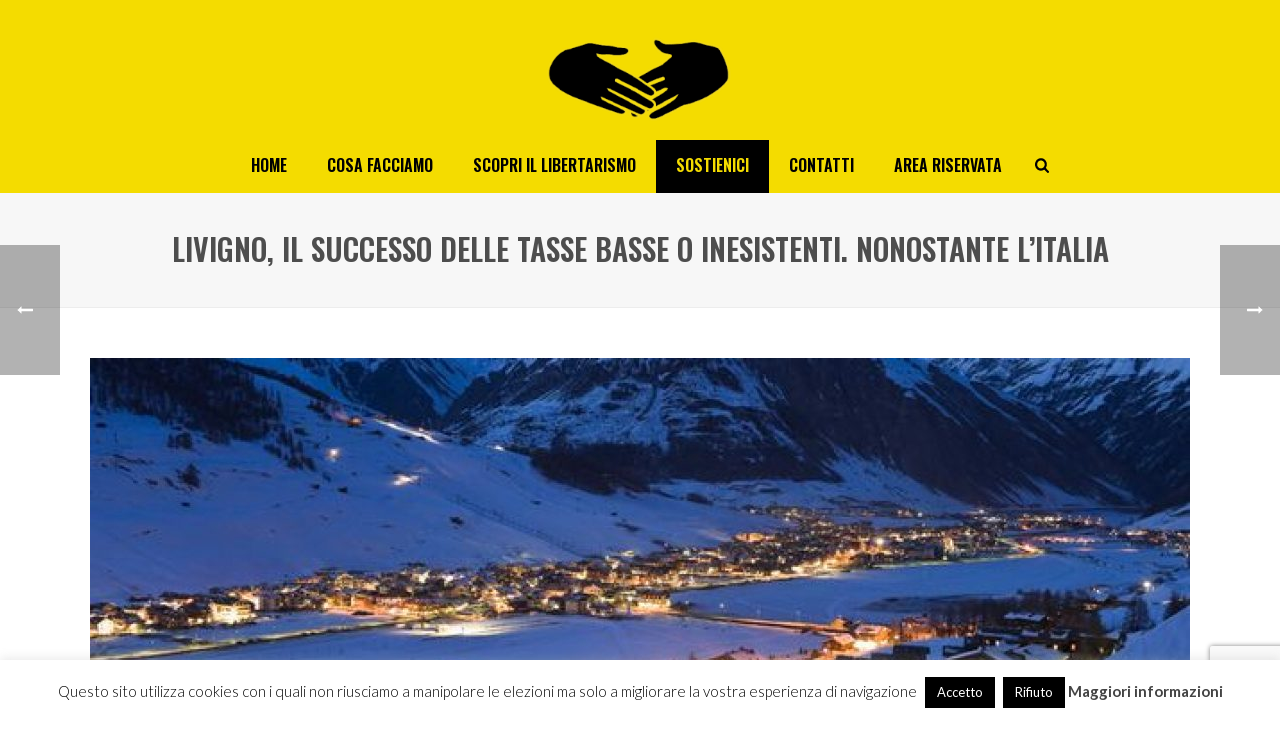

--- FILE ---
content_type: text/html; charset=utf-8
request_url: https://www.google.com/recaptcha/api2/anchor?ar=1&k=6Ld7TXsaAAAAAF7IeM4E0hg00okH9qZZEFJCkXZW&co=aHR0cHM6Ly93d3cubW92aW1lbnRvbGliZXJ0YXJpby5jb206NDQz&hl=en&v=PoyoqOPhxBO7pBk68S4YbpHZ&size=invisible&anchor-ms=20000&execute-ms=30000&cb=3ma6zfmu3s0u
body_size: 49820
content:
<!DOCTYPE HTML><html dir="ltr" lang="en"><head><meta http-equiv="Content-Type" content="text/html; charset=UTF-8">
<meta http-equiv="X-UA-Compatible" content="IE=edge">
<title>reCAPTCHA</title>
<style type="text/css">
/* cyrillic-ext */
@font-face {
  font-family: 'Roboto';
  font-style: normal;
  font-weight: 400;
  font-stretch: 100%;
  src: url(//fonts.gstatic.com/s/roboto/v48/KFO7CnqEu92Fr1ME7kSn66aGLdTylUAMa3GUBHMdazTgWw.woff2) format('woff2');
  unicode-range: U+0460-052F, U+1C80-1C8A, U+20B4, U+2DE0-2DFF, U+A640-A69F, U+FE2E-FE2F;
}
/* cyrillic */
@font-face {
  font-family: 'Roboto';
  font-style: normal;
  font-weight: 400;
  font-stretch: 100%;
  src: url(//fonts.gstatic.com/s/roboto/v48/KFO7CnqEu92Fr1ME7kSn66aGLdTylUAMa3iUBHMdazTgWw.woff2) format('woff2');
  unicode-range: U+0301, U+0400-045F, U+0490-0491, U+04B0-04B1, U+2116;
}
/* greek-ext */
@font-face {
  font-family: 'Roboto';
  font-style: normal;
  font-weight: 400;
  font-stretch: 100%;
  src: url(//fonts.gstatic.com/s/roboto/v48/KFO7CnqEu92Fr1ME7kSn66aGLdTylUAMa3CUBHMdazTgWw.woff2) format('woff2');
  unicode-range: U+1F00-1FFF;
}
/* greek */
@font-face {
  font-family: 'Roboto';
  font-style: normal;
  font-weight: 400;
  font-stretch: 100%;
  src: url(//fonts.gstatic.com/s/roboto/v48/KFO7CnqEu92Fr1ME7kSn66aGLdTylUAMa3-UBHMdazTgWw.woff2) format('woff2');
  unicode-range: U+0370-0377, U+037A-037F, U+0384-038A, U+038C, U+038E-03A1, U+03A3-03FF;
}
/* math */
@font-face {
  font-family: 'Roboto';
  font-style: normal;
  font-weight: 400;
  font-stretch: 100%;
  src: url(//fonts.gstatic.com/s/roboto/v48/KFO7CnqEu92Fr1ME7kSn66aGLdTylUAMawCUBHMdazTgWw.woff2) format('woff2');
  unicode-range: U+0302-0303, U+0305, U+0307-0308, U+0310, U+0312, U+0315, U+031A, U+0326-0327, U+032C, U+032F-0330, U+0332-0333, U+0338, U+033A, U+0346, U+034D, U+0391-03A1, U+03A3-03A9, U+03B1-03C9, U+03D1, U+03D5-03D6, U+03F0-03F1, U+03F4-03F5, U+2016-2017, U+2034-2038, U+203C, U+2040, U+2043, U+2047, U+2050, U+2057, U+205F, U+2070-2071, U+2074-208E, U+2090-209C, U+20D0-20DC, U+20E1, U+20E5-20EF, U+2100-2112, U+2114-2115, U+2117-2121, U+2123-214F, U+2190, U+2192, U+2194-21AE, U+21B0-21E5, U+21F1-21F2, U+21F4-2211, U+2213-2214, U+2216-22FF, U+2308-230B, U+2310, U+2319, U+231C-2321, U+2336-237A, U+237C, U+2395, U+239B-23B7, U+23D0, U+23DC-23E1, U+2474-2475, U+25AF, U+25B3, U+25B7, U+25BD, U+25C1, U+25CA, U+25CC, U+25FB, U+266D-266F, U+27C0-27FF, U+2900-2AFF, U+2B0E-2B11, U+2B30-2B4C, U+2BFE, U+3030, U+FF5B, U+FF5D, U+1D400-1D7FF, U+1EE00-1EEFF;
}
/* symbols */
@font-face {
  font-family: 'Roboto';
  font-style: normal;
  font-weight: 400;
  font-stretch: 100%;
  src: url(//fonts.gstatic.com/s/roboto/v48/KFO7CnqEu92Fr1ME7kSn66aGLdTylUAMaxKUBHMdazTgWw.woff2) format('woff2');
  unicode-range: U+0001-000C, U+000E-001F, U+007F-009F, U+20DD-20E0, U+20E2-20E4, U+2150-218F, U+2190, U+2192, U+2194-2199, U+21AF, U+21E6-21F0, U+21F3, U+2218-2219, U+2299, U+22C4-22C6, U+2300-243F, U+2440-244A, U+2460-24FF, U+25A0-27BF, U+2800-28FF, U+2921-2922, U+2981, U+29BF, U+29EB, U+2B00-2BFF, U+4DC0-4DFF, U+FFF9-FFFB, U+10140-1018E, U+10190-1019C, U+101A0, U+101D0-101FD, U+102E0-102FB, U+10E60-10E7E, U+1D2C0-1D2D3, U+1D2E0-1D37F, U+1F000-1F0FF, U+1F100-1F1AD, U+1F1E6-1F1FF, U+1F30D-1F30F, U+1F315, U+1F31C, U+1F31E, U+1F320-1F32C, U+1F336, U+1F378, U+1F37D, U+1F382, U+1F393-1F39F, U+1F3A7-1F3A8, U+1F3AC-1F3AF, U+1F3C2, U+1F3C4-1F3C6, U+1F3CA-1F3CE, U+1F3D4-1F3E0, U+1F3ED, U+1F3F1-1F3F3, U+1F3F5-1F3F7, U+1F408, U+1F415, U+1F41F, U+1F426, U+1F43F, U+1F441-1F442, U+1F444, U+1F446-1F449, U+1F44C-1F44E, U+1F453, U+1F46A, U+1F47D, U+1F4A3, U+1F4B0, U+1F4B3, U+1F4B9, U+1F4BB, U+1F4BF, U+1F4C8-1F4CB, U+1F4D6, U+1F4DA, U+1F4DF, U+1F4E3-1F4E6, U+1F4EA-1F4ED, U+1F4F7, U+1F4F9-1F4FB, U+1F4FD-1F4FE, U+1F503, U+1F507-1F50B, U+1F50D, U+1F512-1F513, U+1F53E-1F54A, U+1F54F-1F5FA, U+1F610, U+1F650-1F67F, U+1F687, U+1F68D, U+1F691, U+1F694, U+1F698, U+1F6AD, U+1F6B2, U+1F6B9-1F6BA, U+1F6BC, U+1F6C6-1F6CF, U+1F6D3-1F6D7, U+1F6E0-1F6EA, U+1F6F0-1F6F3, U+1F6F7-1F6FC, U+1F700-1F7FF, U+1F800-1F80B, U+1F810-1F847, U+1F850-1F859, U+1F860-1F887, U+1F890-1F8AD, U+1F8B0-1F8BB, U+1F8C0-1F8C1, U+1F900-1F90B, U+1F93B, U+1F946, U+1F984, U+1F996, U+1F9E9, U+1FA00-1FA6F, U+1FA70-1FA7C, U+1FA80-1FA89, U+1FA8F-1FAC6, U+1FACE-1FADC, U+1FADF-1FAE9, U+1FAF0-1FAF8, U+1FB00-1FBFF;
}
/* vietnamese */
@font-face {
  font-family: 'Roboto';
  font-style: normal;
  font-weight: 400;
  font-stretch: 100%;
  src: url(//fonts.gstatic.com/s/roboto/v48/KFO7CnqEu92Fr1ME7kSn66aGLdTylUAMa3OUBHMdazTgWw.woff2) format('woff2');
  unicode-range: U+0102-0103, U+0110-0111, U+0128-0129, U+0168-0169, U+01A0-01A1, U+01AF-01B0, U+0300-0301, U+0303-0304, U+0308-0309, U+0323, U+0329, U+1EA0-1EF9, U+20AB;
}
/* latin-ext */
@font-face {
  font-family: 'Roboto';
  font-style: normal;
  font-weight: 400;
  font-stretch: 100%;
  src: url(//fonts.gstatic.com/s/roboto/v48/KFO7CnqEu92Fr1ME7kSn66aGLdTylUAMa3KUBHMdazTgWw.woff2) format('woff2');
  unicode-range: U+0100-02BA, U+02BD-02C5, U+02C7-02CC, U+02CE-02D7, U+02DD-02FF, U+0304, U+0308, U+0329, U+1D00-1DBF, U+1E00-1E9F, U+1EF2-1EFF, U+2020, U+20A0-20AB, U+20AD-20C0, U+2113, U+2C60-2C7F, U+A720-A7FF;
}
/* latin */
@font-face {
  font-family: 'Roboto';
  font-style: normal;
  font-weight: 400;
  font-stretch: 100%;
  src: url(//fonts.gstatic.com/s/roboto/v48/KFO7CnqEu92Fr1ME7kSn66aGLdTylUAMa3yUBHMdazQ.woff2) format('woff2');
  unicode-range: U+0000-00FF, U+0131, U+0152-0153, U+02BB-02BC, U+02C6, U+02DA, U+02DC, U+0304, U+0308, U+0329, U+2000-206F, U+20AC, U+2122, U+2191, U+2193, U+2212, U+2215, U+FEFF, U+FFFD;
}
/* cyrillic-ext */
@font-face {
  font-family: 'Roboto';
  font-style: normal;
  font-weight: 500;
  font-stretch: 100%;
  src: url(//fonts.gstatic.com/s/roboto/v48/KFO7CnqEu92Fr1ME7kSn66aGLdTylUAMa3GUBHMdazTgWw.woff2) format('woff2');
  unicode-range: U+0460-052F, U+1C80-1C8A, U+20B4, U+2DE0-2DFF, U+A640-A69F, U+FE2E-FE2F;
}
/* cyrillic */
@font-face {
  font-family: 'Roboto';
  font-style: normal;
  font-weight: 500;
  font-stretch: 100%;
  src: url(//fonts.gstatic.com/s/roboto/v48/KFO7CnqEu92Fr1ME7kSn66aGLdTylUAMa3iUBHMdazTgWw.woff2) format('woff2');
  unicode-range: U+0301, U+0400-045F, U+0490-0491, U+04B0-04B1, U+2116;
}
/* greek-ext */
@font-face {
  font-family: 'Roboto';
  font-style: normal;
  font-weight: 500;
  font-stretch: 100%;
  src: url(//fonts.gstatic.com/s/roboto/v48/KFO7CnqEu92Fr1ME7kSn66aGLdTylUAMa3CUBHMdazTgWw.woff2) format('woff2');
  unicode-range: U+1F00-1FFF;
}
/* greek */
@font-face {
  font-family: 'Roboto';
  font-style: normal;
  font-weight: 500;
  font-stretch: 100%;
  src: url(//fonts.gstatic.com/s/roboto/v48/KFO7CnqEu92Fr1ME7kSn66aGLdTylUAMa3-UBHMdazTgWw.woff2) format('woff2');
  unicode-range: U+0370-0377, U+037A-037F, U+0384-038A, U+038C, U+038E-03A1, U+03A3-03FF;
}
/* math */
@font-face {
  font-family: 'Roboto';
  font-style: normal;
  font-weight: 500;
  font-stretch: 100%;
  src: url(//fonts.gstatic.com/s/roboto/v48/KFO7CnqEu92Fr1ME7kSn66aGLdTylUAMawCUBHMdazTgWw.woff2) format('woff2');
  unicode-range: U+0302-0303, U+0305, U+0307-0308, U+0310, U+0312, U+0315, U+031A, U+0326-0327, U+032C, U+032F-0330, U+0332-0333, U+0338, U+033A, U+0346, U+034D, U+0391-03A1, U+03A3-03A9, U+03B1-03C9, U+03D1, U+03D5-03D6, U+03F0-03F1, U+03F4-03F5, U+2016-2017, U+2034-2038, U+203C, U+2040, U+2043, U+2047, U+2050, U+2057, U+205F, U+2070-2071, U+2074-208E, U+2090-209C, U+20D0-20DC, U+20E1, U+20E5-20EF, U+2100-2112, U+2114-2115, U+2117-2121, U+2123-214F, U+2190, U+2192, U+2194-21AE, U+21B0-21E5, U+21F1-21F2, U+21F4-2211, U+2213-2214, U+2216-22FF, U+2308-230B, U+2310, U+2319, U+231C-2321, U+2336-237A, U+237C, U+2395, U+239B-23B7, U+23D0, U+23DC-23E1, U+2474-2475, U+25AF, U+25B3, U+25B7, U+25BD, U+25C1, U+25CA, U+25CC, U+25FB, U+266D-266F, U+27C0-27FF, U+2900-2AFF, U+2B0E-2B11, U+2B30-2B4C, U+2BFE, U+3030, U+FF5B, U+FF5D, U+1D400-1D7FF, U+1EE00-1EEFF;
}
/* symbols */
@font-face {
  font-family: 'Roboto';
  font-style: normal;
  font-weight: 500;
  font-stretch: 100%;
  src: url(//fonts.gstatic.com/s/roboto/v48/KFO7CnqEu92Fr1ME7kSn66aGLdTylUAMaxKUBHMdazTgWw.woff2) format('woff2');
  unicode-range: U+0001-000C, U+000E-001F, U+007F-009F, U+20DD-20E0, U+20E2-20E4, U+2150-218F, U+2190, U+2192, U+2194-2199, U+21AF, U+21E6-21F0, U+21F3, U+2218-2219, U+2299, U+22C4-22C6, U+2300-243F, U+2440-244A, U+2460-24FF, U+25A0-27BF, U+2800-28FF, U+2921-2922, U+2981, U+29BF, U+29EB, U+2B00-2BFF, U+4DC0-4DFF, U+FFF9-FFFB, U+10140-1018E, U+10190-1019C, U+101A0, U+101D0-101FD, U+102E0-102FB, U+10E60-10E7E, U+1D2C0-1D2D3, U+1D2E0-1D37F, U+1F000-1F0FF, U+1F100-1F1AD, U+1F1E6-1F1FF, U+1F30D-1F30F, U+1F315, U+1F31C, U+1F31E, U+1F320-1F32C, U+1F336, U+1F378, U+1F37D, U+1F382, U+1F393-1F39F, U+1F3A7-1F3A8, U+1F3AC-1F3AF, U+1F3C2, U+1F3C4-1F3C6, U+1F3CA-1F3CE, U+1F3D4-1F3E0, U+1F3ED, U+1F3F1-1F3F3, U+1F3F5-1F3F7, U+1F408, U+1F415, U+1F41F, U+1F426, U+1F43F, U+1F441-1F442, U+1F444, U+1F446-1F449, U+1F44C-1F44E, U+1F453, U+1F46A, U+1F47D, U+1F4A3, U+1F4B0, U+1F4B3, U+1F4B9, U+1F4BB, U+1F4BF, U+1F4C8-1F4CB, U+1F4D6, U+1F4DA, U+1F4DF, U+1F4E3-1F4E6, U+1F4EA-1F4ED, U+1F4F7, U+1F4F9-1F4FB, U+1F4FD-1F4FE, U+1F503, U+1F507-1F50B, U+1F50D, U+1F512-1F513, U+1F53E-1F54A, U+1F54F-1F5FA, U+1F610, U+1F650-1F67F, U+1F687, U+1F68D, U+1F691, U+1F694, U+1F698, U+1F6AD, U+1F6B2, U+1F6B9-1F6BA, U+1F6BC, U+1F6C6-1F6CF, U+1F6D3-1F6D7, U+1F6E0-1F6EA, U+1F6F0-1F6F3, U+1F6F7-1F6FC, U+1F700-1F7FF, U+1F800-1F80B, U+1F810-1F847, U+1F850-1F859, U+1F860-1F887, U+1F890-1F8AD, U+1F8B0-1F8BB, U+1F8C0-1F8C1, U+1F900-1F90B, U+1F93B, U+1F946, U+1F984, U+1F996, U+1F9E9, U+1FA00-1FA6F, U+1FA70-1FA7C, U+1FA80-1FA89, U+1FA8F-1FAC6, U+1FACE-1FADC, U+1FADF-1FAE9, U+1FAF0-1FAF8, U+1FB00-1FBFF;
}
/* vietnamese */
@font-face {
  font-family: 'Roboto';
  font-style: normal;
  font-weight: 500;
  font-stretch: 100%;
  src: url(//fonts.gstatic.com/s/roboto/v48/KFO7CnqEu92Fr1ME7kSn66aGLdTylUAMa3OUBHMdazTgWw.woff2) format('woff2');
  unicode-range: U+0102-0103, U+0110-0111, U+0128-0129, U+0168-0169, U+01A0-01A1, U+01AF-01B0, U+0300-0301, U+0303-0304, U+0308-0309, U+0323, U+0329, U+1EA0-1EF9, U+20AB;
}
/* latin-ext */
@font-face {
  font-family: 'Roboto';
  font-style: normal;
  font-weight: 500;
  font-stretch: 100%;
  src: url(//fonts.gstatic.com/s/roboto/v48/KFO7CnqEu92Fr1ME7kSn66aGLdTylUAMa3KUBHMdazTgWw.woff2) format('woff2');
  unicode-range: U+0100-02BA, U+02BD-02C5, U+02C7-02CC, U+02CE-02D7, U+02DD-02FF, U+0304, U+0308, U+0329, U+1D00-1DBF, U+1E00-1E9F, U+1EF2-1EFF, U+2020, U+20A0-20AB, U+20AD-20C0, U+2113, U+2C60-2C7F, U+A720-A7FF;
}
/* latin */
@font-face {
  font-family: 'Roboto';
  font-style: normal;
  font-weight: 500;
  font-stretch: 100%;
  src: url(//fonts.gstatic.com/s/roboto/v48/KFO7CnqEu92Fr1ME7kSn66aGLdTylUAMa3yUBHMdazQ.woff2) format('woff2');
  unicode-range: U+0000-00FF, U+0131, U+0152-0153, U+02BB-02BC, U+02C6, U+02DA, U+02DC, U+0304, U+0308, U+0329, U+2000-206F, U+20AC, U+2122, U+2191, U+2193, U+2212, U+2215, U+FEFF, U+FFFD;
}
/* cyrillic-ext */
@font-face {
  font-family: 'Roboto';
  font-style: normal;
  font-weight: 900;
  font-stretch: 100%;
  src: url(//fonts.gstatic.com/s/roboto/v48/KFO7CnqEu92Fr1ME7kSn66aGLdTylUAMa3GUBHMdazTgWw.woff2) format('woff2');
  unicode-range: U+0460-052F, U+1C80-1C8A, U+20B4, U+2DE0-2DFF, U+A640-A69F, U+FE2E-FE2F;
}
/* cyrillic */
@font-face {
  font-family: 'Roboto';
  font-style: normal;
  font-weight: 900;
  font-stretch: 100%;
  src: url(//fonts.gstatic.com/s/roboto/v48/KFO7CnqEu92Fr1ME7kSn66aGLdTylUAMa3iUBHMdazTgWw.woff2) format('woff2');
  unicode-range: U+0301, U+0400-045F, U+0490-0491, U+04B0-04B1, U+2116;
}
/* greek-ext */
@font-face {
  font-family: 'Roboto';
  font-style: normal;
  font-weight: 900;
  font-stretch: 100%;
  src: url(//fonts.gstatic.com/s/roboto/v48/KFO7CnqEu92Fr1ME7kSn66aGLdTylUAMa3CUBHMdazTgWw.woff2) format('woff2');
  unicode-range: U+1F00-1FFF;
}
/* greek */
@font-face {
  font-family: 'Roboto';
  font-style: normal;
  font-weight: 900;
  font-stretch: 100%;
  src: url(//fonts.gstatic.com/s/roboto/v48/KFO7CnqEu92Fr1ME7kSn66aGLdTylUAMa3-UBHMdazTgWw.woff2) format('woff2');
  unicode-range: U+0370-0377, U+037A-037F, U+0384-038A, U+038C, U+038E-03A1, U+03A3-03FF;
}
/* math */
@font-face {
  font-family: 'Roboto';
  font-style: normal;
  font-weight: 900;
  font-stretch: 100%;
  src: url(//fonts.gstatic.com/s/roboto/v48/KFO7CnqEu92Fr1ME7kSn66aGLdTylUAMawCUBHMdazTgWw.woff2) format('woff2');
  unicode-range: U+0302-0303, U+0305, U+0307-0308, U+0310, U+0312, U+0315, U+031A, U+0326-0327, U+032C, U+032F-0330, U+0332-0333, U+0338, U+033A, U+0346, U+034D, U+0391-03A1, U+03A3-03A9, U+03B1-03C9, U+03D1, U+03D5-03D6, U+03F0-03F1, U+03F4-03F5, U+2016-2017, U+2034-2038, U+203C, U+2040, U+2043, U+2047, U+2050, U+2057, U+205F, U+2070-2071, U+2074-208E, U+2090-209C, U+20D0-20DC, U+20E1, U+20E5-20EF, U+2100-2112, U+2114-2115, U+2117-2121, U+2123-214F, U+2190, U+2192, U+2194-21AE, U+21B0-21E5, U+21F1-21F2, U+21F4-2211, U+2213-2214, U+2216-22FF, U+2308-230B, U+2310, U+2319, U+231C-2321, U+2336-237A, U+237C, U+2395, U+239B-23B7, U+23D0, U+23DC-23E1, U+2474-2475, U+25AF, U+25B3, U+25B7, U+25BD, U+25C1, U+25CA, U+25CC, U+25FB, U+266D-266F, U+27C0-27FF, U+2900-2AFF, U+2B0E-2B11, U+2B30-2B4C, U+2BFE, U+3030, U+FF5B, U+FF5D, U+1D400-1D7FF, U+1EE00-1EEFF;
}
/* symbols */
@font-face {
  font-family: 'Roboto';
  font-style: normal;
  font-weight: 900;
  font-stretch: 100%;
  src: url(//fonts.gstatic.com/s/roboto/v48/KFO7CnqEu92Fr1ME7kSn66aGLdTylUAMaxKUBHMdazTgWw.woff2) format('woff2');
  unicode-range: U+0001-000C, U+000E-001F, U+007F-009F, U+20DD-20E0, U+20E2-20E4, U+2150-218F, U+2190, U+2192, U+2194-2199, U+21AF, U+21E6-21F0, U+21F3, U+2218-2219, U+2299, U+22C4-22C6, U+2300-243F, U+2440-244A, U+2460-24FF, U+25A0-27BF, U+2800-28FF, U+2921-2922, U+2981, U+29BF, U+29EB, U+2B00-2BFF, U+4DC0-4DFF, U+FFF9-FFFB, U+10140-1018E, U+10190-1019C, U+101A0, U+101D0-101FD, U+102E0-102FB, U+10E60-10E7E, U+1D2C0-1D2D3, U+1D2E0-1D37F, U+1F000-1F0FF, U+1F100-1F1AD, U+1F1E6-1F1FF, U+1F30D-1F30F, U+1F315, U+1F31C, U+1F31E, U+1F320-1F32C, U+1F336, U+1F378, U+1F37D, U+1F382, U+1F393-1F39F, U+1F3A7-1F3A8, U+1F3AC-1F3AF, U+1F3C2, U+1F3C4-1F3C6, U+1F3CA-1F3CE, U+1F3D4-1F3E0, U+1F3ED, U+1F3F1-1F3F3, U+1F3F5-1F3F7, U+1F408, U+1F415, U+1F41F, U+1F426, U+1F43F, U+1F441-1F442, U+1F444, U+1F446-1F449, U+1F44C-1F44E, U+1F453, U+1F46A, U+1F47D, U+1F4A3, U+1F4B0, U+1F4B3, U+1F4B9, U+1F4BB, U+1F4BF, U+1F4C8-1F4CB, U+1F4D6, U+1F4DA, U+1F4DF, U+1F4E3-1F4E6, U+1F4EA-1F4ED, U+1F4F7, U+1F4F9-1F4FB, U+1F4FD-1F4FE, U+1F503, U+1F507-1F50B, U+1F50D, U+1F512-1F513, U+1F53E-1F54A, U+1F54F-1F5FA, U+1F610, U+1F650-1F67F, U+1F687, U+1F68D, U+1F691, U+1F694, U+1F698, U+1F6AD, U+1F6B2, U+1F6B9-1F6BA, U+1F6BC, U+1F6C6-1F6CF, U+1F6D3-1F6D7, U+1F6E0-1F6EA, U+1F6F0-1F6F3, U+1F6F7-1F6FC, U+1F700-1F7FF, U+1F800-1F80B, U+1F810-1F847, U+1F850-1F859, U+1F860-1F887, U+1F890-1F8AD, U+1F8B0-1F8BB, U+1F8C0-1F8C1, U+1F900-1F90B, U+1F93B, U+1F946, U+1F984, U+1F996, U+1F9E9, U+1FA00-1FA6F, U+1FA70-1FA7C, U+1FA80-1FA89, U+1FA8F-1FAC6, U+1FACE-1FADC, U+1FADF-1FAE9, U+1FAF0-1FAF8, U+1FB00-1FBFF;
}
/* vietnamese */
@font-face {
  font-family: 'Roboto';
  font-style: normal;
  font-weight: 900;
  font-stretch: 100%;
  src: url(//fonts.gstatic.com/s/roboto/v48/KFO7CnqEu92Fr1ME7kSn66aGLdTylUAMa3OUBHMdazTgWw.woff2) format('woff2');
  unicode-range: U+0102-0103, U+0110-0111, U+0128-0129, U+0168-0169, U+01A0-01A1, U+01AF-01B0, U+0300-0301, U+0303-0304, U+0308-0309, U+0323, U+0329, U+1EA0-1EF9, U+20AB;
}
/* latin-ext */
@font-face {
  font-family: 'Roboto';
  font-style: normal;
  font-weight: 900;
  font-stretch: 100%;
  src: url(//fonts.gstatic.com/s/roboto/v48/KFO7CnqEu92Fr1ME7kSn66aGLdTylUAMa3KUBHMdazTgWw.woff2) format('woff2');
  unicode-range: U+0100-02BA, U+02BD-02C5, U+02C7-02CC, U+02CE-02D7, U+02DD-02FF, U+0304, U+0308, U+0329, U+1D00-1DBF, U+1E00-1E9F, U+1EF2-1EFF, U+2020, U+20A0-20AB, U+20AD-20C0, U+2113, U+2C60-2C7F, U+A720-A7FF;
}
/* latin */
@font-face {
  font-family: 'Roboto';
  font-style: normal;
  font-weight: 900;
  font-stretch: 100%;
  src: url(//fonts.gstatic.com/s/roboto/v48/KFO7CnqEu92Fr1ME7kSn66aGLdTylUAMa3yUBHMdazQ.woff2) format('woff2');
  unicode-range: U+0000-00FF, U+0131, U+0152-0153, U+02BB-02BC, U+02C6, U+02DA, U+02DC, U+0304, U+0308, U+0329, U+2000-206F, U+20AC, U+2122, U+2191, U+2193, U+2212, U+2215, U+FEFF, U+FFFD;
}

</style>
<link rel="stylesheet" type="text/css" href="https://www.gstatic.com/recaptcha/releases/PoyoqOPhxBO7pBk68S4YbpHZ/styles__ltr.css">
<script nonce="W_EHtn5aqp8sFDmjIW7ZOQ" type="text/javascript">window['__recaptcha_api'] = 'https://www.google.com/recaptcha/api2/';</script>
<script type="text/javascript" src="https://www.gstatic.com/recaptcha/releases/PoyoqOPhxBO7pBk68S4YbpHZ/recaptcha__en.js" nonce="W_EHtn5aqp8sFDmjIW7ZOQ">
      
    </script></head>
<body><div id="rc-anchor-alert" class="rc-anchor-alert"></div>
<input type="hidden" id="recaptcha-token" value="[base64]">
<script type="text/javascript" nonce="W_EHtn5aqp8sFDmjIW7ZOQ">
      recaptcha.anchor.Main.init("[\x22ainput\x22,[\x22bgdata\x22,\x22\x22,\[base64]/[base64]/[base64]/[base64]/[base64]/UltsKytdPUU6KEU8MjA0OD9SW2wrK109RT4+NnwxOTI6KChFJjY0NTEyKT09NTUyOTYmJk0rMTxjLmxlbmd0aCYmKGMuY2hhckNvZGVBdChNKzEpJjY0NTEyKT09NTYzMjA/[base64]/[base64]/[base64]/[base64]/[base64]/[base64]/[base64]\x22,\[base64]\x22,\x22aQUDw4nCsFjChGo3CGLDqVrCj8KVw4DDuMOiw4LCv1lrwpvDhGbDv8O4w5DDg0FZw7tJBsOIw4bCr200wpHDm8KEw4R9wqrDoGjDuHfDnHHClMOkwqvDuirDu8KKYcOedh/DsMOqcMKNCG9daMKmccOGw4TDiMK5RsK4wrPDgcKadcOAw6lBw4zDj8Kcw6VmCW7CvcO4w5VQTcOSY3jDjMODEgjCpQ01ecOHMnrDuTMWGcO0HcOcc8KjeH0iUTciw7nDnXgowpUdCsO3w5XCncOnw59ew7xBwpfCp8ONKcO5w5xlTzjDv8O/[base64]/[base64]/[base64]/I17Dvh1VJMKuZMOhwr5wIsOhZMOKWMOxwpIYejY8UiDCpFDChh7Cin4vHkXDj8Kxwp/DhcO0BgjCtGPCm8O1w4nDqhfDg8OOw4tRUznCtG91Dl7CocKiZWdvw4/CksKMeWNNd8KIYGHDhcK4WW3DtMKvwq1CGlFvJsO6C8K7KjtCHX3Dtl/[base64]/Cp0tRODfDi8O0wpvDsjLCm8O5woJGw5vCoUdew4rCpD88SMKNS0rDgWzDqQ/DvxTCssKmw5cOTcKxV8O3MMKsAcKZwrzCj8Kjw6Ryw6BNw6hefEjDqlXDsMKnTcOHw4khw5rDvGzDpsKbX1EbZ8OBNcKzeE7CgMKfaApaP8KmwrxYORbDp1N4w5oDT8K/Z285w4HCjEnCl8O2w4BjDcKPw7bCt2cOwppaDsO/BQXClWbDg0MpcBnCqMO8w4vDjjIoIWcMEcKSwqANwpdow6DDjGsPeiTDiBjCq8KbSTDCt8Olw6cNwosHwpQ2w5pEcMKnN3dRX8K/w7fCjUZBw5HDtsOjw6J3c8KXe8KUwoArw77CvlDCpcOxw4bCp8O8w4wmw5/DpcOiMgVMwozCicKjw41vYsOSUHoWw4B3MXPDpMOkwpNbcsK5KSx/wqjDvnVMYzByLMORw6fDnB9Lw7AMcsKyO8KnwojDvEbCqgDCvcOgEMOJVjPCn8KWwrDCpUMIwqgOw6MTcsOxw4UldxHCtWoYWjFiXcKYwp3CiQFodHw2wqnCt8KgSsOXwqfDu2HCil/DtcOKw5VddjtGw48bGsK7bcOfw5zDt1YYVMKewrthRcOIwqHDhBHDg07CqXEsSMOaw4wcwoJfwpFffnXCpcOGblUXE8KnamgAwrAtP1DCt8KAwpozS8OhwrwXwovDo8K2w64Kw5HCghbCsMOYwpEHw6fDksK/wrJMwpMwdsKoE8KhDQZtwrXDl8Ozw5rDhnTDpDIEwr7DsFcWGsOUJEAdw6wtwrR/KDrDvUdUw4hcwpXCt8K/wrPCsUxFH8Kfw6DCpMKvN8OuH8Omw4IuwpTCmsOKecO7a8OHesK4WxrCjTthw5TDlsK2w7DDrirCo8OVw4VXIFnDikpdw5hRaH3Chw7DmsOUcXZJf8K0HMK/wpfDiWBxw57CjR7DhC7DvsKCwp0QeXHCpcKURzRLwoYSwo4Jw6nCusKrWiBgwpDCncKew5s0dFbDkMOdw5HCnWtNw4XDo8KhEyJDQ8O6CMOlw4/[base64]/csO1A8KtahwndE7CncKMT8KewqZHw6XCsikLwrkbw7/CtsKyazpkRD84wr3Dm0HCl2vCsG3DrsOxMcKbwrHDigLDkMK6RjLDmzhAw5MlZcO7wqvDg8OlAsOEw6XChMKRHGfCrmjCilfClGTDtCEAw5UaS8OUH8Kqw5YKecK5wq/CicKWw7RRKXPDpMOXNGdrAsOzbcODfAXCizTCrcOHwq1aElDCtlZowpAeSMOILRgqw6bCo8KSdMKvwpzCiVhSVsKLAWwhbcOsfhjDjMOEYXTDiMKjwpNvUMKew4bDtcO/[base64]/DmQFewq/DjcOBwqU6wp4QWcK8wrrDnMOKeVJfcG7CiXxLw48vwqRGN8Krw6HDkcO3w5YAw4AOUXwbSWXCucK1PgfDnsOFQ8KQeSjChcK2w6bDscO8DcOjwqcDdzAdwozDpsOiBg7CucOQw6nDkMO6w5xJbMOQTGJzeRx0E8KdLcOTNMOPQATDtjPDmMO7wr5kfWPClMKYw6/DvWVHR8Osw6RJw5JXwqhCwqrCn2EQXDvDklHDm8OIXsOcwpRVwpfDqsOSwrzDiMO1IF9zfF3DonQIw4rDrQ8mB8O1RsK3w6/[base64]/w4vCoVjCssKWYsK0wr3CksKVRSXDqsOjwoXClxXDrWAdw4/[base64]/DhMOTSGbCuURywqHCmAc8Kn5fLMK8YcKmQ3ccw5XDqX1uw4XCgy1TfMKddCjDs8OkwogtwoxWwpYJw77CmcKFw77Dr2XCtnVLw7RYTMKcTUjCucOBG8OrKybDpQZYw5HCkmTDg8Ofw6rCo0FvGQbCo8KAwpl1fsKnwoJZwovDmCLDmik8w4UVwqQUwq/DvSNKw6kJBsOUfB0aCgvDmcKhThLCqsO8woJGwqNIw5vCrcOQw7Zkc8O4w60gYyrDu8KUw6Vuwpp4IcKTwqEbDcO5wrzCvkjDpFfCgcOZwqB1f04Kw6giXsK6Snlbw4IJLsOxw5XCqSY/[base64]/Dh3AyQMKhwp1PwoPDnCPDrsKNwpoawqo6amzDoDUAej/DiMORZ8OjB8KUw6LDgAgEQcOzwr4Rw67CkEoZWcKmwrsWwrXChsOhw75cwocrPgxPwpgaGSTCisKLwpw+w4LDojgGwroOQzhpc1fCrmNkwrrDtcONVcKHOcOFAy/CjMKAw4HDvcKKw7R6woZlIwDDviLDgTF8wpbCkUsXK2DDu1U+SSNuwpXDtsKLw5wvw7LCrsOvCcO9A8K+P8KTYU5Ywp/[base64]/CicOSKko/TMObbsKXTsOvw4FLw63DmMK7FsKPA8OGw659WD9Kw5sfwrpoWwgLGA/CicKucH7DpcKJwo/CvzzDvsKjw4/DlhEQWTYpw43DlcOBMmEEw51hND4AVgLDjC55wpXCisOaMlk3aUYjw4TCgyLCqBLDkMKew77DmCoRw59yw7ZDLcOxw6DDnHtBwp0gGmlIw7YEC8OjCD/DqQI5w5s5w5bDi1NpKz0HwpIWNMO4J1ZlFMKsXcKwGG1pw6DDtcOsw412OknChjjCoWrDgm1bNjXCky/[base64]/DlGEuNCItWcOnw4TDnhRTOcOUw6FCw7vDgMOWw7ZGwqZNG8OJdMK/JSzDssKpw5duCcOUw59lwq/CoSbDtMKrexzCrHASYFfCgsO4RsOowpoRwoTCksO/w5/ChcO3P8KDw4ULw4DChB/DtsKXwp3DssOHwqpXwooAbH9xw6otLMODS8Oawotqwo3CjMOEw4VmByXCgcKJw4PClAvCpMK8BcKKwqjDlMOsw4zDicO2w7/DgDIdPkcnXMOyZTPDggDDilsWcgYmFsOyw6HDicKefcKTwqsBScODRcKBwroKw5MEX8KOw5gIwovCklohUy0Jw6DCvHPDvsKPMHXCqsK1woYRwo3DrS/DghkZw6ojA8Kzwpg5woweDEDCisKjw50DwqXDvgXCtW9UMgTDssO6C1wpw4MGwpJvYxjDnxPDgsK5wrEhw6vDo3skw6cOwrpBfFfCi8KDwoMgwo9LwpJUw4wSw4lkwr5HdCMzwpDChSLDtsKBwqvCukc/QcKnw5rDmcKxEFQNTi3Ci8KebzbDv8O1asO3wq/Cp0FBC8Khwpp9AMOmw4FiTsKNOsKFdkVIwoDDt8OWwqvCkVMNwqh1wpXCkzfDlMKsfn1Jw6lSw69qBivCv8ODblDCrRcAwoJAw5IZVsOTVDxOwpbCgcKIacKHw6FIwol/[base64]/[base64]/DpgNwwrkNwqbCjWXCkTfCinoqQHfCgcOUwrDDtMKeMxnDg8O8U1RqBWQgwojDlsKGfMOyLjbCm8K3K1JBByw9w5pKU8ORwp3DgsOEwqtoAsOmPkNLwpzCmQcEUcOxwq3DnVEASW15w5fDhcONM8Odw7rCoAxXMMKwf3/DpXvCkUY4w4krNMO2RsOVw7jCsCLCnUwaEsOvwr1paMOdw7nDtMKOwrlgK2BQwojChcOgWyV7Zj7CsxQtPMKZU8OfIU1swrnDpA/Co8O/eMOsWsK+GMOMScKRGcOqwr1IwqI0CzbDtS4ZGGTDsCvDhEshwq43EwBiRBwYJVLDrsK2asOLIcKpw5zDoH3CpibDssOfw5nDiWpSw4HCr8O5w6wuJcKCLMOPwoPCvz7CiDTDmRcuRcKtKnvDrAh9N8KVw606w5pfZMKoRhQjw4jCtx1ofy42w7HDrsKhBR/CicKAwobDtMOOw689BX5Bw4PCpcKmwptvfMKFw4bCrcOHMMK1w7rDosKwwofCkRY7NMKcw4V6wqN2YcKuwp/DhcOVOgbDg8Ohag/CuMOxKi7CjcKfwpHCjH3CpyjClMO4w55mw4vClsKpGnvDiGnCk1rDvcKqwpPDqQzCsWUywrBnOcOuA8Khw4TDpxTCuxXDowTDvCldPgc1wo8QwqnCoScJHcOicMOiwpZobWtRwqhfZyXDgyvDi8KKw5TDscK9woIywqNMw6dAdsOrwognwovDkMKew4Ipw57Cl8K/UsOdX8OtUcOqGTsLwqwfw5xDI8KGwqV+XAXDocK8MMKWODTCrsOKwqnDoznCncK4w6ITwr42wrJww4XCsQEgIMKBW0RlOMKSw5dYORopwrPChUDCiR5Fw5rDlxTDqELCuBB5w5o3w7/DtklZdWjDiF7DgsK/wrVYwqBJI8OtwpfDu1vDusKLwph0w6bDicKhw4TDgiXDlsKJw4UFD8OMVSzCscOjw4R9KEFgw5lBY8K1woLCnlDDgMO+w7vCijbClMO0LFLDgkjCkCLCqVBGPMKIe8KbfcKLTsK7woFzUsKaZGNBwqxaE8KQw7rDuUoxA0RvKAc/w4vDjsKSw701fsOuEAwYVTtkcMKRC08YAiBHTyRXwo8Ib8Ocw4UPwpfCvcO1wrJcOX1NKMKVwptiwo7DkcK1RcO4fMKmw4jCksKufE88wofDpMK/LcKsNMO5wrPDhMKZw6FNWmU1QcOzXEtJP141w5PCscKuKEhRTjlrA8Kiwo5gw5pjwpwSw74iw7HCmXg2F8Opw58eC8O7w43CmwQ1w7rDoU7CncK0ZX/CtMKyazUnw61xw5tjw4RYacK4f8O/embCocO4McK9XC0CXsOTw7UuwoZabMO6b2tqw4bCv3VxNMK3DQjDj1DCvsOew4fCn08eacKbHsO+PhnDpMKRKwjDpMKYWkDCgMOOG13DqsKSAAfChyHDoinDuz7DuHHCsB8swrXCs8OnaMKCw7o/woFswpnCvsK8EHpTCjZXwofClcKPw5YAwoPComPCmjpxAkLCp8KaXgbCp8KiBl7Cq8KmT0/CgBXDtMOOKCbDh1rDscKfwpYtesO0Wgx/w5NXw4jCmMO1w641AyglwqLDhcKEH8OjwqzDu8OOw6l4wrQfExtcKgbDnMKCWGPDp8O3wpXCnnjChzHCp8KgCcKPw4FUwoXCiHV5GSkQwrbCjy/DmsK2w5/DkHUSwpsww5N9PcOAwqbDt8KFCcKDw5dQw5VgwpolG1J3WF3DjUvCgGjCtMOeJMK2WjMWw6s0MMOhXFN+w6/DrcKFdnPCp8KRAWxLU8KUaMOWLm3DkWIVw45eMXPDgRsPCHPCgcK3CcKEw43DnFVww7oDw54yw6XDqSYNw57DscO/[base64]/[base64]/[base64]/[base64]/[base64]/CpsK9wrJACmfCm8KXw6fDocOXfgI7ATDCj8ONw4xHcsOkZsONw7FLZsKDw4ZhwpjCgMOqw5HDg8KHwqHCg3vCkzjCqUHCn8OjWMKSKsOKVcO0w5PDs8KVKnfCikhpwqEKwp8Ew6jCs8K3wqBRwpDDsnc5Ulw/wqEfw6bDvEHClnhmw7/CnFR0N37DlnJUwojChjfDvcOBQmFEM8Knw6vCpcKfwqdYNsK+w5HDiGjCgT7CuXtmw6Mwb1Q3wp1gwoAbw4pzIsKwdg/[base64]/[base64]/wpIKw6fDiHZpwpQ+ZQDDhsKAA8O2wofCiDlywpAfJBzCqhnCvgEnN8O4MTzDszjDlm/[base64]/GiTDl8KywpLCo8Oqa1w+EcOfLkvCjREdw7rCs8K1O8Oow77DpyjCujLDhTTDixzCnsKhw6XDu8Knwp8IwobDiBLDkcKeEyhJw5E4wp/DosOGwqvCvcO2wqhIworDksO7KFXCu0zClEglJ8OzUsO/CGxlKynDlV0/wqMzwqvDv34twpc9w7s7HDXDnsKpwoDDlcOoa8OmVcO+IVHCqn7CrlbCrMKhKWHCkcK6TzFDwrnCnGTCs8KBw4TDmj7CoiQmwqBwVcOHKnUOwploH3XChcK9w4Nuw5AXWhTDsERMwpA1wpbDhkDDksKMwoV4BR/DlTjCi8OyMMKJwqdFw68wZMOrw4HCgw3DrVjDssKNOcO5SXTDgCApOMOJaCU2w73CmcOGfCTDtcKUw71AfyzDsMKqwqTDhMOgw4xNFlHCtyPDmcK2GzMSSMOuP8KVwpfCo8KyIUU6wrUJw5fCtsOgdcKsecK4wqw9UB7Dsn0NUMOFw48Kw4/[base64]/[base64]/DoxQWIsOwwrzDkGTDhcOSwrVowo18GG8AJUJQw7TDhcKnw6hFT37DkULDssOUw5DCjDXDqsO7fn3Dj8OmZsKzFMKOw7/ClDTCpsOKw6PCrQjCn8O0w6bDvsOew6hrw5IwfsOREXbCmcOfw47Cp1rCksO/[base64]/CpcOMO8OvX8K1w54wwrvDiTtHP1fCkx4jHgXChcObwrHCh8OKwqjDhMKewpzCj1Q9w6HDu8OXwqbCrSdOPcOeezcVVh7DgCrDo3bCrMKwTcOWZRhMMsOqw69qesOIBsOQwrYaO8KUwofDq8Kkwr0vSWx/Jn84wrPDph0DWcKoQEjDhcOkSkvCjQnCtcO2wr4Pw57DjsKhwo0lbsKKw4sswrzCgjnCj8O1wosxZ8OpbzrDqcOPbQ9Aw7p7GCnClcKwwq3Dt8KPwrAgKsO7YAcAw483wphSw67Dkk4NE8O+w7LDtMK8w73Ci8KZw5LDmxkUwrHDkcOEw7piVMKgwot/w5rDlXvChsKewqnCqnsUwq9DwrvCtBHCtsKlw7h7ecOmwrXDp8OiaSTCqTRpwo/Cl1l2TsOZwrw4RRnDi8KDQD7CtcO7ZsKYGcOTPMK/J3fCg8O6woPCkMK8w73CpSsdw7VIw49pwrEZScO/w70YeTrDlcO8OXjCtD98BSQyERPDmsKmwp7CocO1wrXCrE/[base64]/CvnRCw44vwp/DiMKMQG4wwrXCkk0bAQEJw4HDucKDb8O/w7HDrcO3wqvDkMKbwrgxwrkbMR1XD8O1woPDnRsxw6bCtcK3PsKAw5TDjcKmwrTDgMOOwr3DkcKLwq3CoAbDslLDqMKwwrsnJ8Oowr5xbSXDrSNePgPDhcKaD8KzTsKUw4/DlRUZY8KLIUDDr8KeZMO6wpdZwotfwpFZPcOawp5NM8KaWHEUw65gw5HDh2LDoGsxclvCrzXCrDVnw7tMw7vCo1hJw5HCnsKOw74BN1rCvWPDvcO+cFzDusO+wrlPHcOrwrDDuxQZw5sTwr/CgcOrw5ETw4lSEVTCpTJkw68vwqvCkMO1K3jCik8/[base64]/CoMOAN1Jxw4HDt8OSwrNmw6oaw45DIw/[base64]/AsOKZsOxMMKtw5HDmVwCScKaM3gHw7vCkRrCjcOuwrfCsz7DoA0Cw4M6w5DCoUkfwofCscK5wrbDtmrDp2vDux7DgVZKwrXCgxciasK3BDvDtMOmX8Kcw6HCpGk0ccK+ZR3Cm2TDoDMkw4Ezw7nCvynChWDDoUXDnREgR8K3GMOBIsK/QFrCnsKqwoQcw77CjsO4w47CkMKtwpPChsOrw6vDjcOxw5dOZHZ2FXjCisOKSW16wqxjw5NzwpPDgiLDosKyf03DsEjDnkrCgDY6cDfDm1EMLTVHwpMLw6thYAfDu8K3wqvCr8OPAQpDw45ZMsKxw5IXw518A8K/w4TCqjo4wodvwrLDvXhxw7Rvw67DvDHDnxvCq8Odw7/DgsK0OcOowpnDjHMgw6lkwo14wrFwZsOYw6pzCk10PwbDln/CrMObw77CgifDvsOMOhTDm8Oiw5XCssOJwoHCtcKzwoFiwpsEw64UQzpMw48+wqZWw7/DsxXCtyARCyMpw4bCiDN1w4vDp8O/w5PDoDo9MsKiw7YOw7TCucONRcOdcC7CqDvCpkzCjjsPw7Jdwr/DqBBEb8OlXcK1bsOfw44MOnxjKxnCscONGWMjwq3CskHCpDPCl8OPTcODw7M3wohpwo0lw4LCqQHCgQtaWBl2ak3CglLDkADDvn1IFMOSwrRTwr3DlULCp8K8wpfDjsK2TGTCo8K7wr0KwrbCocK/[base64]/DtzfClMKeRErCsQgeChXDnMORwpjDlsKnR8OITHFOwpU2wr3CjcOmw7DCohw4eztGMAxHw61YwpZ1w7BWRcOOwqY6wrokwrDCiMOcAMK+LzBFXw7CjcO4w7csU8OQwpgtHcOowptiWsOCIsOdLMOHX8Ohw73DmC/Dp8KQB3RxfsOGw7JXwonCimR1bMKKwrwxGRPChiclHkQaQRLCicK9w7/CkE3CrcKzw7g1w4YpwqEuCMOxwr8lw40Aw77Dj3BDFcKGw6sBw7cowp3ChHQYNVLCtMO0Vw0Vw7/CrsOVw5nCpX/Ds8OCAm4eJlYWwqQuwr7CvwnDlV9bwrJKdV/Cg8K0Q8OmfMOgwpTDr8KQw4TCvlvDn3w1w7rDg8K/[base64]/Do8KkQMOkw44swoXDqVXDm8OgwpPCkjXCoMKKwpDDuXLDs0zCosO4w5/DscKdE8O/PsKAw6FvHMKuwocsw4TDtsKkW8KUwo3CkUppwr3CsgxSw60owpXCpk0FwrbDgcOtw61yMMK+V8O/eG/[base64]/[base64]/[base64]/[base64]/csKKN39Dwql5VsO0wonCqsKsSgFRw4k4w5fDmkjCjMKIw5o9Jz7DpsOgw7TCqy83FcKbwqrCjX7DocKFwooBw5JyZ13CjMK/wo/DpFTDgsK3bcO3KhlrwojCohEcQhRDwoV4w7zDlMKJwqXDhMK5wpbDqkfDhsKtw5YCwp4sw5liQcKiw7/Cvh/CiAfCqkBYE8KLH8KSCE4sw6o3fsKcwoQFwpkbaMK5w4Acw79uWsO9w4B0AMOtIcO3w6MJwpJkMsOawrhFYw9reHFAw4M8JhTDok1YwqfCv1rDk8KceEnCsMKKw5HDgcOrwoFLwrF4PjodFS5/F8Onw7gYfFYNwot1WsKywrDDu8OpcSDDmMKUw7ZeNAHCrRU4wp9/[base64]/DpUYOw7cfw5PChMK5wrkAw6Jbw7XCq8O+Y2wXwolsK8OpfcO/ZcODXSrDllM1VcO/w5/CuMOjwrR/wrUHwrlCwphuwqMBWlnDiRpoTD7DncKFw48yG8OMwqUTwrXCrCnCoQpUw5bCqsO7wpwUw5UUCsKOwowlKWdHQcKDUBXDvzbClMOzw5hKw5tswqnCuVfCvzMmdlEQIsO/[base64]/DsENwY8OrP8K5YGcQw6PCj8OIKcKqTMKreU86wrbDqR4TOlU3wpDDiE/Dv8KAw5HChkDDp8O1ej7Dv8O4T8K2w7TDrQt7XcKLBcOnVMKHTMO7w4jCln/CgsKuTSYIwpAxWMKTTlxAIcOsfMKmw6LDq8KewpLClsOYLMKPRB1ew7rDkMOQwq46w4TDv0fCpMOewrbCmn/ClhLDsnIqw7zCv1Qpw4rCrhHChF5lwqjDiVDDg8OPCVjCgsOgwopedMKzIzo1BcKVw7Fgw5HCmcKSw4XCjk8OcMO7w4/DqMKXwqcnwr0sWcK9SnHDp2HDmsKTwrnCvMKWwrAAwrTDgHnClDfCqMKDwoM5bk8bRWHCiC3CgA/Ct8KPwrrDv8O3W8O+TsOlwqojIsK3w5Z1w716wpBGwrNqPMOYwp7CjD/[base64]/DncO5MS7Dm8KvHUXCo0zCg1LCi8Ozw5cVTMOXel4bNSluGmUTw53Dog0kw5zCr1TDtsO9woU5w7XCtGshOAbDvmFhFlDDnwQ2w5RcJjPCpMKNwpjCkShKw4g8w6HDhcKqwoHCqXPChsOIwqEfwpDCjsOPQcOODD0Awp0xNsKbVcK/[base64]/ClwnCmxDCiGtYwpshVMKxwoU2IztAFxcCw416w7IewrbCohRAbMOkU8K0QsKEw5/[base64]/VMOTUiLDnEfCoEjDvi7Cn8OnBwhDwo12w6nDiMKmw6zDqkPCpsONw5rCkcOyWzrCpGjDi8OuIcKcV8OqVsKkUMKJw7fDu8O9w5JccVvCnHjCuMKYSMKpwqzCvsOiRgcrXcK/wrsdcCs8wq5dWw7CtsOtGMKBwqdMKMKDwr0kworDmcKMw4bClMOLwr7CncOXemjDv3wDwo7DgEbCrHPCkcOhH8OOwoAtEMKww60oQ8KewpouWVgWwosUwqHCjMO/[base64]/[base64]/CssOswqDDi1kfacKMwqXCiSDCsx4Tw4t+wrvClcOAJDk0w6UJwrXDucKcw5xJKjTDjcODCcOsK8KdKHcbVgEtIcOFw6g7AhfCh8KIaMKYQMKUwpPCmMKTwoxMNMK0IcKsMz8Ie8O6RcK4KMO/w6M5D8KmwojDqMO5I27DtVDCscK/UMOKw5EEw7DDrMOUw5zCj8KMW0nDlMOuLUrDusKZwoPCk8KGaDXCpMKMcMK7wq0UwqTCkcK1UBjCpCZJZMKBwqPDugzCpkBSaH/DtsKPblfChVfDkMODCy85NmPDgh3CjsKwWBbDuXXDqsOwUsOAw78Vw7LDp8OVwoFlw5XDsA5Hw7zCrxzCsT/DmMOVw50CKCnCucOGw6bCjwjDtcK6C8OGwqRIB8OcB0PCl8KmwqvDvGDDs0Ruwp9CHlUFbUMJwoEBwoXCnWxSAcKTw41gV8Kewr/CiMO5wpzDnRtqwqJ3wrA+w49XF2fDhXBNA8KGwpnCmz3Dlxs4F1bCo8O5DcKZw67Dq03Cgytnw4MVwqzCtDbDqQLCncOAE8OwwoxtL0fCncOkLsKEbcK4fsOdVcKqKMK8w7/CiHh4w4twYUsgwoZOwpwaF0UPLMK2AMK2w7nDm8K0EHTCsxNIfGDDsRXCswnCq8KFf8KkdkfDmyN1b8KZwpHCncKew70+DXBLwq42UQ/Clm5QwrFXwql+wr3Cl0PCgsKMwrPDmUPCvGxiw5XClcKKP8OtPl7Dl8K9w6gDwq3Cr0Elc8K0QsKRwq86wq0uwpcuXMKNEWVMwpDCvMKfwrfCshDDvcOlwr48w5sUS088wq4te2NrfsK/wqPCgiHCn8O1A8O8woV4wqnDlDFFwrvDq8Kdwp1BC8OnQsKow6N2w4/Dk8KJJ8KJBDMqw6MBwoTCn8ONHsOUworChMKhw5TCvAgZHcKfw4YEdgFnwrvCgBHDkxTClMKTd27CqyLCrcKBCwpRekIgfcKDw7dSwrt9IQLDsHdjw6nDlSMKwoTDqTTDiMOnegVPwqg/XlZlw69Aa8KncMK0wqVGFMOPBgrCl0pMGBjDi8OGLcOoVVg/[base64]/[base64]/DpELDikLDpMKPCcO9w4dMcMOkCg/[base64]/G28Mwplibm/CnQnDncOsMkIeRsOiDcOnwqFgwqnDvcKAJ3R7w6zCgFA0wq0oIsO9XEMkTAg1T8K2w4LDmsO6wqfCpMOPw6FgwrBaZwrDvMKbS0vCmjFHwoxcfcKYw6rCksKEw5/[base64]/DkMKawq9zdMOAcR5sLl08ecOWejAeAMOuSMO8HHEMYsKswoHDv8KvwqzDhMK4NAzDvsKuwpnCmCs/[base64]/[base64]/ChMKDBcOiw6sFUHpXCl/DqMO/bcOOwq0tw4kEw7jCgcKpw5ELwqnDrcK+C8KYw7xywrcNGcOyDkPCn1TDhmRNw4vDvcKgSXXDlg0tYTHCg8KqXcKIw4tgw53Cv8O4BhMNOsOpYhZkcsOfCHfDkiQww4nDqVgxwofDkBTCoWA2wokDwo3DlcO8wo/CmC98asKKfcKqcQV1YiTChDLCscKwwr3DnBNlw57Dq8KLAsKbaMO+BsK/w6zDnDjDjsOpw4B2w6JQwpbCti3CljMvDsOlw7fCpMKowpAWZcOXwofCucOxBx7DrgDDlRTDnkw/[base64]/[base64]/E8KTYhzCs8OpwrxwAMOGBcKIw7TCjmPCh8OyWcOzw4AxwqlhQDcLwpJ4w68gYsKrSsKzRVJ6woHDvcOew5TClMORB8OAw4LDlMO5YMOoX1XDgCjCoR/CjU/[base64]/Dh8Ofw7/DnizDlsKlG8KzwqkTw4XCrynDvEDDvxQiw7ZSU8ORVnXDpMKNwrpUGcKLPV/[base64]/DnB4FwrzCuysqw6QTwpw8w49/w4HCmsOYRMKDw4t8MyBjZ8Ktw6dIwqJNXhFBQxXDrm3CgFdYw7vDnjJNHVA/w7JlwovDqMK/CMONw7bCq8KYWMOwK8O5w4wJw7TCsWViwqxnwqVBNMODw6HCjsOFXALCusOVwqRceMObwqfCjcKDK8O/wqhpRWzDiVsMwobCjB3Dt8ONZcOcIzFRw5nCqBsswrNFQMKCCm3DkMO6w6U/wo/DsMOHfsKlwqw/DsKFesOCw7Uqwp1Fw7fCrsOJwp8Nw5LCucK/[base64]/CkxzCo8OJfcKKw6N+w6gQQMOww4UZwqoEwr3DhiDCrjHDtUJfTMKZYMK8cMK8wqMHbmsoG8OrNhDDrns9D8KgwqFmNB03woHDqW3DsMKmcMO3woLCt27Dk8ORwq/[base64]/[base64]/Cp008w6QZbyUzw4fCnU0iKmYGw7nDq1cZY3DDjMO8DTbDo8O0wpI0w6xPOsOVfyZLQsOgHH9fwrV+woIAw4vDp8ONw4UMGSBewq9AE8OmwrrCgW4/[base64]/DhMK5KgZQwrDCuxNewr5rLcKkdsKIwq/Cl3jCl8OCJsKlwrNmbgTDhcOqw41Nw6hLw5nCssOUT8K3QW9/GsKgwq3CkMOmwq9YVsOJw7/Cs8KLQlBjUcKpwrwDwr59NMOtw5AfwpIRAMOmw6s7wqFZUMOtwoU5w73DiA7DvADDpsKfw68aworCjybDkgtJcMK3wrVEwoHCscKow7rCmWLDgcKlwrF7AD3DjcOaw5zCq0/DksOmwoPDhwXCgsKVVcOld0AdNXvDvSHCn8KVJMKBF8KSQm52QwBYw51Gw7DCq8KEOsO2DMKdw61ldApOwqZeAi7DjhR5anvCqD3CjMK0wpvDqcOjw5hTNkPDpcKPw7DCsz0HwroaC8KAw6PDnQbCiDpuZ8Ocw6cECloyHsOTL8KeCC/[base64]/CuVjDhMK0W2/Do8OFwoLCkAcdwojCjcOASMOgwpPCpUUsNVbDosKxw5vDoMKtJBkKbww9MMKiwqrCrsO7w7TCnWLDrXTDj8Kaw4TDoAxoRcKrfsO5cVpWVMO1w7gBwpIPbnjDvsODbR1XJMOmwqHCrhZtw5lTBHMfGk/DtkzDlMKhwozDi8OIB03DosKow47CgMKaBDJYAUDCt8OtTWXCq1UNwpQAw5xxEirDmsO+w5kLAHJmBsKFw5VEDMKDwpp0MltkAC/Dk1IkQcK0wrBhwovDvljCp8OYwq9eTMK6UXd5Mg8DwqvDvsKNR8Kxw5DDiT5UVnXCuUIowqpDw6jCo3BGbjZswrzCqiFBVHw/FsO2HMOlw5wgw43DmgDDtUNUwrXDoQ0qw5fCqC0DC8O7wpRww6jDgcO3w6zCrsKoNcOMw4XDs0AHw4Nww6pjHMKjJcKDwpIZS8OJw4Abw44CTMOUwol+Rm/Dk8OIwrN+w509WsK/IcOOwpbCqcOZRU1uciDCvD/CpjXDmsKcWcO5wqPDr8OcGAQkHhLCmSkmFiRcDcKBwpEUw64jV0swIsOQwqMmQcK5wrMqW8K0w4Iew5/[base64]/CkxU2wpcuw6jDhsK5CsO3w5/DvMKTVsKBaxd3w5wawotRw6HCiyHCo8OFdG4sw6fDr8KcexhLw6bCgMOtw7sOwr3Dm8OIwpzDsHZ/KEXClwctwqzDhcOnFzfCl8OWbcKVIcO5wrjDrRZowrrCtVMyV2vCnsOpM0J4bjdzwq1dwo1WCMOVRMO8dngNMVXCq8K7XjYFwrcjw5M0HMOVWHwYwrfDpX9Vw7nChSFqwpPCh8OQWjNRDGEcGloCwqPDqsOmw6d/wrHDmRbDsMKhOsKBI13DjMKIWsK7wrDCvTDCs8O/XMKwQ0HCpmTDpMOoMR3DgnjDu8OTasOpCXAhf31WJm/Cq8KSw6kowrdSARZ5w5vDkMKLwozDj8KUw5jCgA0JOsOnEyzDsjFvw6zCscOAVsODwpfDqyjDt8KOwqZaNMKjwrPDq8ObOj8ac8OXw6fDo1lbeGhmwo/Dv8KAwpxLeRXDoMOrw4TDuMKdwoPCvxwYw5h3w7bDlTLDs8OlY2oUK24Dw4Z1f8Ktwol/f2/DiMKZwobDllYYH8KuPsKkw7Uiwro3CcKON2TDrQYqUsOew75PwpUEYn1pwp0JdgnCrTLDn8KHw5pKCsKgdULCucONw4PCpVnCgcOxw4HDu8OcRcO/OhPCqcKhw53CiRgDOnrDvnfCmyLDvcKlVnZ3QsK0M8OXMEM8KRkRw5lVSh7Cg1JRCSNNJ8OwUiTClcOgwqLDrTcVJMOIVijChSHDmcK/[base64]/Ctl8KcHsgwobCi2fCpmrDoSkqHjlBwrbCsHHDssKHw4sJw64gR0dZwqkeKmJubcO5w5A3wpYmw61Dw5rDk8KUw5bDsinDvybDusKTakZTHn3CnMKPw7/[base64]/OsKjTHnDsBzDlz/DindNwqQxacKQQ8OzwpDCk04ya3bCvcO/Pi0Gw7FwwoZ7w5cYTHEmwr4BbAjCngLDsFt3wprDpMKtwpx/[base64]/w44wHcKxw6FewqDClUbClMOCcV3Cr0HDqXLDgsO1w4FfO8OUwrjDqcKAaMOuw4vCiMKTwptSwpPCoMK0ITQ2w4HCjHwFOVHCp8OZHcOXJRwsYsK7E8KwZm8yw4kjQzLCjzvDs1fCocKjSMOLSMKzw69jUGB4w6kdM8OedgEEQDbCncOGwqgwM3R/[base64]/w4Qaw7UPZ8KJc3/CtMOww7HDi8KYw68cw5V7BA3CqyATSMOvwrDCk0jDicKbVcOGLcOSw7J0w6zCgiTDsE0FSMKwfcKYD1FVQcKBO8Kpw4ESNMOqBWfDqsKbwpDDmMK+NjrDuW0fEsKyBXHCjcOUw5ETwqtrPxhad8K2dMOow4LCn8OWwrHDjcO9w5HCiCTDisK/w74DDT3CkmrDocK0dsKSw5/DiGYZw47DrzAQwrfDq0nCsxghXsOBw5Ilw6xzwobCgcKow43DoEMheWTDv8K9QU8RJ8Kgw7UaTGnCssKQwq7DsjZFw7NuVUcew4Axw7LCvcKrwog/wpDCncOLwq1qwpIew7dZMW/DpBdFEDdEwogHcHBWJMKIwqXDnCxzd1MTwrDDgcOFBysqEnovwqvDucKtw7DCscOQwq4qwqfDrMOIwpVVW8OYw5/DosOHwpHCjVFNw6fCmsKCdMOXPMKZw4PCocORacOaQxYCAjLDjhxrw44nwobDp0/DlmjCv8OMw4PCvyXDp8O6UhzDvxZHwosmNcOIPV3DpV/DtS9nBMOqJD/CrVVMwpXClEM6w77CuAPDnQR3wp59XBkBwrEbwr52ZArDtXFLUMOxw6g3wpDDi8KuBMO8QcKgw4/DlMOERG1lw7rDgcKIw4lww6zCj17CmcKyw7VfwpZaw7/DjsOMw78WZh/CqggUwqcHw5LDt8OFwqE6PmpWwqRRw7fDrVfDqMK/w557woItwpMEQMO4wo7Cn2JHwpQ7H0Mdw4HDp1DCswd5w7wfw7nChl3Ds0XCjg\\u003d\\u003d\x22],null,[\x22conf\x22,null,\x226Ld7TXsaAAAAAF7IeM4E0hg00okH9qZZEFJCkXZW\x22,0,null,null,null,1,[21,125,63,73,95,87,41,43,42,83,102,105,109,121],[1017145,913],0,null,null,null,null,0,null,0,null,700,1,null,0,\[base64]/76lBhnEnQkZnOKMAhnM8xEZ\x22,0,1,null,null,1,null,0,0,null,null,null,0],\x22https://www.movimentolibertario.com:443\x22,null,[3,1,1],null,null,null,1,3600,[\x22https://www.google.com/intl/en/policies/privacy/\x22,\x22https://www.google.com/intl/en/policies/terms/\x22],\x22mqtJsCqEVr0JmBBU2/8lIAgfNA21ux9wBZ416ggjVFg\\u003d\x22,1,0,null,1,1769035202138,0,0,[37,165,13,161,7],null,[187,234],\x22RC-T62KzRWGCXc5Pg\x22,null,null,null,null,null,\x220dAFcWeA6CKwdZS02CRzPIYJa_5RN_l3S5UgxkhWo_kvpQVcKAuFw8kT7AWMrucL9-wI_muwkoy3NSlF_h9U5-kH6tCB-JohpEGA\x22,1769118002171]");
    </script></body></html>